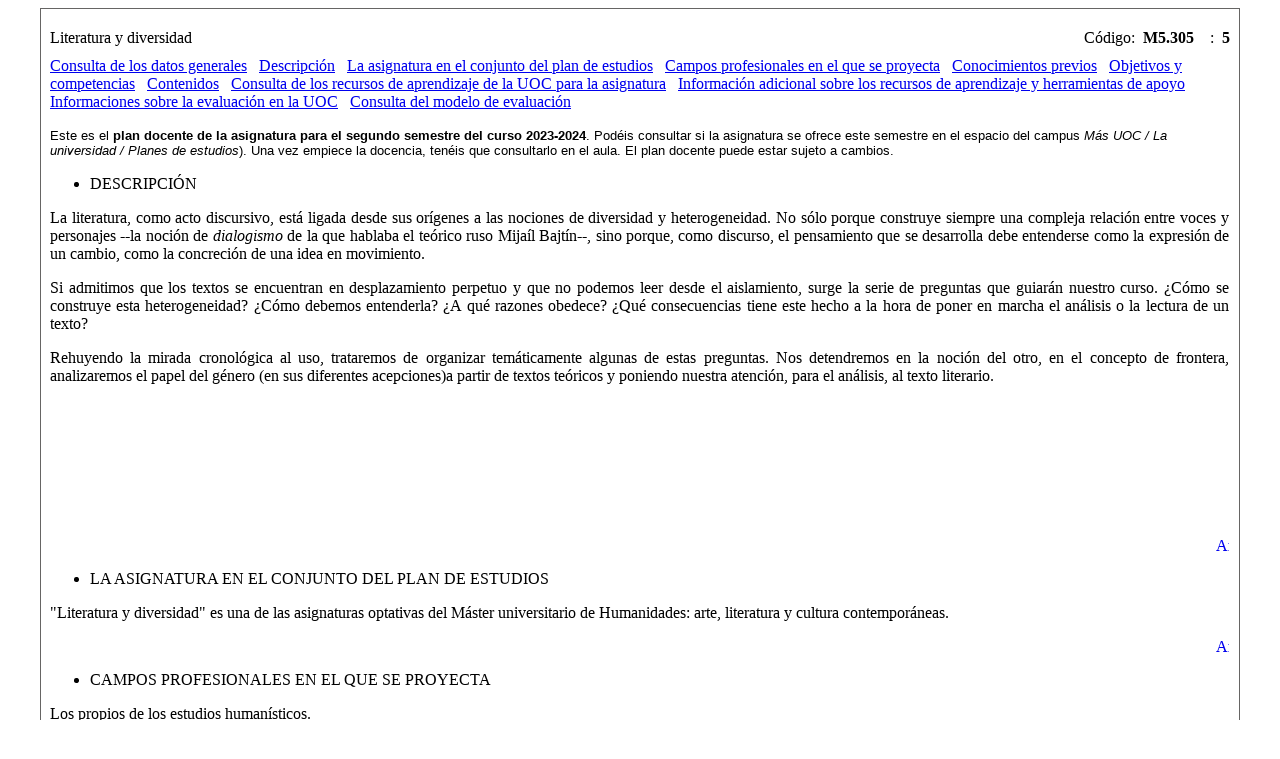

--- FILE ---
content_type: text/html;charset=UTF-8
request_url: http://cv.uoc.edu/tren/trenacc/web/GAT_EXP.PLANDOCENTE?any_academico=20222&cod_asignatura=M5.305&idioma=CAS&pagina=PD_PREV_PORTAL&cache=S
body_size: 20528
content:


<html>

 <head>

  <meta http-equiv="Content-Type" content="text/html" charset="ISO-8859-1">

  <title></title>

  <link rel="stylesheet" href="/UOC/a/secretaria/css/at_estudiant.css" type="text/css">

  <style type="text/css">

a.recursiva{

        font-family: Arial, Helvetica, sans-serif;

        font-size: 11px;

        font-weight: normal;

        color: #FFFFFF;}

</style>

 </head>

 <body>

  <a name="amunt">

  </a>

  <table cellpadding="0" cellspacing="1" width="95%" height="20" style="border: 1px solid #666564;" align="center">

   <tr>

    <td colspan="2">

     <table border="0" cellpadding="0" cellspacing="0" width="100%">

      <tr>

       <td align="left" class="fsubtitol" height="19" STYLE="PADDING-LEFT: 8PX" colspan="2">

        <FONT CLASS="SUBTITOL">

        </FONT>

       </td>

      </tr>

      <tr>

       <td align="left" class="subTAULA" height="19" STYLE="PADDING-LEFT: 8PX">

        <font class="subtitol">Literatura y diversidad</font>

       </td>

       <td align="right" class="subtaula" height="19" STYLE="PADDING-RIGHT: 8PX">Código:&nbsp;

        <b>M5.305</b>&nbsp;&nbsp;&nbsp;&nbsp;:&nbsp;

        <b>5</b>

       </td>

      </tr>

     </table>

    </td>

   </tr>

   <tr>

    <td class="grisclar" style="padding: 8px;" width="50%" valign="top">

     <a href="#DATOS_GENERALES" onMouseOver="status='';return true;" onMouseOut="status='';return true;">Consulta de los datos generales</a>&nbsp;&nbsp;

  

     <a href="#DESCRIPCION" onMouseOver="status='';return true;" onMouseOut="status='';return true;">Descripción</a>&nbsp;&nbsp;

  

     <a href="#ASIG_CONJUNTO" onMouseOver="status='';return true;" onMouseOut="status='';return true;">La asignatura en el conjunto del plan de estudios</a>&nbsp;&nbsp;

  

     <a href="#CAMPOS_PROFESIONALES" onMouseOver="status='';return true;" onMouseOut="status='';return true;">Campos profesionales en el que se proyecta</a>&nbsp;&nbsp;

  

     <a href="#CONOCIMIENTOS_PREVIOS" onMouseOver="status='';return true;" onMouseOut="status='';return true;">Conocimientos previos</a>&nbsp;&nbsp;

  

     <a href="#OBJETIVOS" onMouseOver="status='';return true;" onMouseOut="status='';return true;">Objetivos y competencias</a>&nbsp;&nbsp;

  

     <a href="#CONTENIDOS" onMouseOver="status='';return true;" onMouseOut="status='';return true;">Contenidos</a>&nbsp;&nbsp;

  

     <a href="#MATERIALES" onMouseOver="status='';return true;" onMouseOut="status='';return true;">Consulta de los recursos de aprendizaje de la UOC para la asignatura</a>&nbsp;&nbsp;

  

     <a href="#DESCRIPCION_MATERIALES" onMouseOver="status='';return true;" onMouseOut="status='';return true;">Información adicional sobre los recursos de aprendizaje y herramientas de apoyo</a>&nbsp;&nbsp;

  

     <a href="#INDICACIONES_EVALUACION" onMouseOver="status='';return true;" onMouseOut="status='';return true;">Informaciones sobre la evaluación en la UOC</a>&nbsp;&nbsp;

  

     <a href="#EVALUACION" onMouseOver="status='';return true;" onMouseOut="status='';return true;">Consulta del modelo de evaluación</a>&nbsp;&nbsp;

  

    </td>

   </tr>

   <tr>

    <td style="padding: 8px;" width="50%" valign="top"><FONT face=arial,serif size=2>Este es el <strong>plan docente de la asignatura para el segundo semestre del curso 2023-2024</strong>. Podéis consultar si la asignatura se ofrece este semestre en el espacio del campus <i>Más UOC / La universidad / Planes de estudios</i>). Una vez empiece la docencia, tenéis que consultarlo en el aula. El plan docente puede estar sujeto a cambios.</FONT></td>

   </tr>

   <tr>

    <td style="padding: 8px">

     <UL>

      <LI CLASS="TITOL3">

       <a name="DESCRIPCION" id="tit">Descripción</a>

      </LI>

     </UL><p style="text-align: justify;">La literatura, como acto discursivo, está ligada desde sus orígenes a las nociones de diversidad y heterogeneidad. No sólo porque construye siempre una compleja relación entre voces y personajes --la noción de <em>dialogismo</em>&#160;de la que hablaba el teórico ruso Mijaíl Bajtín--, sino porque, como discurso, el pensamiento que se desarrolla debe entenderse como la expresión de un cambio, como la concreción de una idea en movimiento.</p>

<p style="text-align: justify;">Si admitimos que los textos se encuentran en desplazamiento perpetuo y que no podemos leer desde el aislamiento, surge la serie de preguntas que guiarán nuestro curso. ¿Cómo se construye esta heterogeneidad? ¿Cómo debemos entenderla? ¿A qué razones obedece? ¿Qué consecuencias tiene este hecho a la hora de poner en marcha el análisis o la lectura de un texto?</p>

<p style="text-align: justify;">Rehuyendo la mirada cronológica al uso, trataremos de organizar temáticamente algunas de estas preguntas. Nos detendremos en la noción del otro, en el concepto de frontera, analizaremos el papel del género (en sus diferentes acepciones)a partir de textos teóricos y poniendo nuestra atención,&#160;para el análisis, al texto literario.</p>

<p style="text-align: justify;">&#160;</p>

<p>&#160;</p>

<p>&#160;</p>

<p><strong>&#160;</strong></p>

     <p align="right">

      <a href="#amunt">

       <img src="/UOC/a/secretaria/img/amunt.gif" border="0" alt="Amunt" width="13" height="16">

      </a>

     </p>

    </td>

   </tr>

   <tr>

    <td style="padding: 8px">

     <UL>

      <LI CLASS="TITOL3">

       <a name="ASIG_CONJUNTO" id="tit">La asignatura en el conjunto del plan de estudios</a>

      </LI>

     </UL><p style="text-align: justify;">"Literatura y diversidad" es una de las asignaturas optativas del Máster universitario de&#160;Humanidades: arte, literatura y&#160;cultura contemporáneas.</p>

     <p align="right">

      <a href="#amunt">

       <img src="/UOC/a/secretaria/img/amunt.gif" border="0" alt="Amunt" width="13" height="16">

      </a>

     </p>

    </td>

   </tr>

   <tr>

    <td style="padding: 8px">

     <UL>

      <LI CLASS="TITOL3">

       <a name="CAMPOS_PROFESIONALES" id="tit">Campos profesionales en el que se proyecta</a>

      </LI>

     </UL><p>Los propios de los estudios humanísticos.</p>

     <p align="right">

      <a href="#amunt">

       <img src="/UOC/a/secretaria/img/amunt.gif" border="0" alt="Amunt" width="13" height="16">

      </a>

     </p>

    </td>

   </tr>

   <tr>

    <td style="padding: 8px">

     <UL>

      <LI CLASS="TITOL3">

       <a name="CONOCIMIENTOS_PREVIOS" id="tit">Conocimientos previos</a>

      </LI>

     </UL><p>Se supone&#160;que los alumnos tienen una cultura humanística general propia de personas en posesión de un título de licenciado o de grado y con interés por las Humanidades.</p>

     <p align="right">

      <a href="#amunt">

       <img src="/UOC/a/secretaria/img/amunt.gif" border="0" alt="Amunt" width="13" height="16">

      </a>

     </p>

    </td>

   </tr>

   <tr>

    <td style="padding: 8px">

     <UL>

      <LI CLASS="TITOL3">

       <a name="OBJETIVOS" id="tit">Objetivos y competencias</a>

      </LI>

     </UL><p><strong>A. Objetivos</strong></p>

<p>Al término de esta asignatura,&#160;se espera que el estudiante sea capaz de:</p>

<p>- Leer con detalle textos literarios contemporáneos procedentes&#160;de diferentes culturas.</p>

<p>- Poner en relación textos literarios y teóricos asociados a diferentes contextos geográficos.</p>

<p>- Aplicar conocimientos teóricos al análisis de las obras literarias.</p>

<p>- Analizar críticamente y de forma productiva las relaciones entre temáticas, realidades o áreas de conocimiento aparentemente ajenas.</p>

<p>&#160;</p>

<p><strong>B. Competencias</strong></p>

<p><span style="text-decoration: underline;">Competencias básicas</span>:</p>

<p>- Que los estudiantes sepan aplicar los conocimientos adquiridos y su capacidad de resolución de problemas en entornos nuevos o no familiares y en contextos más amplios (o multidisciplinarios) relativos a su campo de estudio.</p>

<p><span style="text-decoration: underline;">Competencias específicas</span>:</p>

<p>- Valorar críticamente los objetos de estudio de las disciplinas humanísticas y las ideas y los juicios, propios y ajenos, sobre dichos&#160;objetos, a partir del conocimiento de los debates y problemáticas en el seno de estas disciplinas.</p>

<p>- Describir y analizar la relación entre cultura e identidad.</p>

<p>- Analizar críticamente textos de diversa índole, imágenes, discursos y prácticas culturales.</p>

<p style="margin-bottom: 0.0001pt;">&#160;</p>

     <p align="right">

      <a href="#amunt">

       <img src="/UOC/a/secretaria/img/amunt.gif" border="0" alt="Amunt" width="13" height="16">

      </a>

     </p>

    </td>

   </tr>

   <tr>

    <td style="padding: 8px">

     <UL>

      <LI CLASS="TITOL3">

       <a name="CONTENIDOS" id="tit">Contenidos</a>

      </LI>

     </UL><p style="text-align: justify;">El curso se articula en 4 unidades configuradas a partir de algunas de las cuestiones que puede suscitar la noción de diversidad dentro del espacio literario.</p>

<ol>

<li><strong>Literatura y géneros literarios</strong> 

<p style="text-align: justify;">Las expectativas que genera un texto son "genéricas". Si leo una tragedia clásica, o un soneto, o una novela histórica, o una tesis doctoral, esperaré cosas muy diversas de textos tan diversos. Hemos escogido géneros heteróclitos para subrayar que las convenciones genéricas pueden ser de naturaleza muy dispar: formal, temática, o bien estilística. El género es, pues, una convención discursiva. En esta unidad estudiaremos algunas de las cuestiones vinculadas a estas convenciones establecidas.</p>

</li>

<li>

<p style="text-align: justify;"><strong>El otro, lo exótico</strong></p>

<p style="text-align: justify;">En esta unidad de la asignatura nos detendremos en la relación que puede establecerse entre el Nosotros (identificado como un grupo cultural y social estable del que somos parte) y los Otros (aquellos que no forman parte del mismo). A partir de la lectura de algunos textos veremos qué cuestiones ha suscitado esta oposición en algunos episodios de la historia de la hiteratura, todo lo cual nos permitirá activar y discutir nociones como la de lo "exótico", u oposiciones como "occidental vs. oriental".</p>

</li>

<li>

<p style="text-align: justify;"><strong>Identidades y frontera</strong></p>

<p style="text-align: justify;">La frontera no sólo hace referencia a la separación entre territorios, sino que representa también algo más abstracto. La frontera es un espacio difuso que&#160;nos servirá&#160;para llegar a construir lo que consideraremos individual. Apelar a una exterioridad será la única manera de centrar una presencia específica que sea capaz de distinguirse del resto, un límite. Ya esté vinculado a un espacio personal o colectivo, cultural o existencial, es importante poder trazar dicho límite para entender la diversidad.</p>

</li>

</ol>

<ol start="4">

<li><strong>Literatura y género</strong> 

<p style="text-align: justify;">En esta última unidad, la noción de "género" hace alusión a las distintas maneras&#160;como la diferencia sexual puede problematizar la relación que pueda establecerse con un texto literario. Prestaremos atención a cómo la diferencia genérica puede ayudar a la lectura, entendiendo que el "género<em>"</em> es una categoría social o cultural que viene condicionada por los estereotipos, y que está presente en nuestras actitudes y creencias.</p>

</li>

</ol>

<p style="text-align: justify;">&#160;</p>

     <p align="right">

      <a href="#amunt">

       <img src="/UOC/a/secretaria/img/amunt.gif" border="0" alt="Amunt" width="13" height="16">

      </a>

     </p>

    </td>

   </tr>

   <tr>

    <td style="padding: 8px">

     <UL>

      <LI CLASS="TITOL3">

       <a name="MATERIALES" id="tit">Consulta de los recursos de aprendizaje de la UOC para la asignatura</a>

      </LI>

     </UL>

    </td>

   </tr>

   <tr>

    <td style="padding:8">

     <table align="center" cellpadding="0" cellspacing="1" style="border: 1px solid #666564;" width="100%">

      <tr>

       <td CLASS="FSUBTITOL" width="75%" height="29" style="padding-left: 8px"></td>

       <td CLASS="FSUBTITOL" width="25%" height="29" style="padding-left: 8px"></td>

      </tr>

      <tr>

       <td height="19" class="grisclar" style="padding-left: 8px" width="75%">Hacia una literatura sin ficción</td>

       <td height="19" class="grisclar" style="padding-left: 8px" width="25%">XML</td>

      </tr>

      <tr>

       <td height="19" class="grisclar" style="padding-left: 8px" width="75%">Hacia una literatura sin ficción</td>

       <td height="19" class="grisclar" style="padding-left: 8px" width="25%">DAISY</td>

      </tr>

      <tr>

       <td height="19" class="grisclar" style="padding-left: 8px" width="75%">Hacia una literatura sin ficción</td>

       <td height="19" class="grisclar" style="padding-left: 8px" width="25%">EPUB 2.0</td>

      </tr>

      <tr>

       <td height="19" class="grisclar" style="padding-left: 8px" width="75%">Hacia una literatura sin ficción</td>

       <td height="19" class="grisclar" style="padding-left: 8px" width="25%">MOBIPOCKET</td>

      </tr>

      <tr>

       <td height="19" class="grisclar" style="padding-left: 8px" width="75%">Hacia una literatura sin ficción</td>

       <td height="19" class="grisclar" style="padding-left: 8px" width="25%">KARAOKE</td>

      </tr>

      <tr>

       <td height="19" class="grisclar" style="padding-left: 8px" width="75%">Hacia una literatura sin ficción</td>

       <td height="19" class="grisclar" style="padding-left: 8px" width="25%">HTML5</td>

      </tr>

      <tr>

       <td height="19" class="grisclar" style="padding-left: 8px" width="75%">Hacia una literatura sin ficción</td>

       <td height="19" class="grisclar" style="padding-left: 8px" width="25%">PDF</td>

      </tr>

     </table>

     <p align="right">

      <a href="#amunt">

       <img src="/UOC/a/secretaria/img/amunt.gif" border="0" alt="Amunt" width="13" height="16">

      </a>

     </p>

    </td>

   </tr>

   <tr>

    <td style="padding: 8px">

     <UL>

      <LI CLASS="TITOL3">

       <a name="DESCRIPCION_MATERIALES" id="tit">Información adicional sobre los recursos de aprendizaje y herramientas de apoyo</a>

      </LI>

     </UL><p style="text-align: justify;">La asignatura se basa en un <em>reader</em> que agrupa artículos de un amplio abanico de ensayistas y escritores, que van de Aristóteles a Virginia Woolf, pasando por Tzvetan Todorov, Simone de Beauvoir o Claudio Magris. Encontraréis todos estos textos en el apartado "Lecturas", en el botón "Materiales y fuentes" del aula. Asimismo, el material de apoyo incluye una serie de introducciones breves a cada uno de los textos elaboradas expresamente para la asignatura.</p>

<p>Están indicadas las siguientes lecturas para las diversas unidades:</p>

<p><strong>GÉNEROS LITERARIOS: LA FRONTERA</strong></p>

<p><span style="text-decoration: none;">Se debe escojer una de las dos novelas</span></p>

<p><span style="font-weight: 400; text-decoration: none;">Carrère, E. (2019)</span> <i><span style="font-weight: 400; text-decoration: none;">El adversario</span></i><span style="font-weight: 400; text-decoration: none;">, Barcelona: Anagrama</span></p>

<p><span style="font-weight: 400; text-decoration: none;">Foenkinos, D. (2015)</span> <i><span style="font-weight: 400; text-decoration: none;">Charlotte</span></i><span style="font-weight: 400; text-decoration: none;">, Madrid: Alfaguara.</span></p>

<p><strong>IDENTIDADES Y FRONTERA</strong></p>

<p><strong><span style="font-weight: 400; text-decoration: none;">Sánchez-Piñol, A. (2003)</span> <i><span style="font-weight: 400; text-decoration: none;">La piel fría</span></i><span style="font-weight: 400; text-decoration: none;">. Traducció de Claudia Ortego. Barcelona: Edhasa.</span></strong></p>

<p><strong><span style="text-decoration: none;">GÉNERO</span></strong></p>

<p><span style="text-decoration: none;"><strong><span style="font-weight: 400; text-decoration: none;">Beauvoir de, S. (2016)</span> <i><span style="font-weight: 400; text-decoration: none;">La mujer rota</span></i><span style="font-weight: 400; text-decoration: none;">&#160;(trad. Dolores Sierra Y Neus Sánchez). Edhasa, Barcelona (p. 135-286).</span></strong></span></p>

<p><strong><strong>&#160;</strong></strong></p>

<p>&#160;</p>

     <p align="right">

      <a href="#amunt">

       <img src="/UOC/a/secretaria/img/amunt.gif" border="0" alt="Amunt" width="13" height="16">

      </a>

     </p>

    </td>

   </tr>

   <tr>

    <td style="padding: 8px">

     <UL>

      <LI CLASS="TITOL3">

       <a name="INDICACIONES_EVALUACION" id="tit">Informaciones sobre la evaluación en la UOC</a>

      </LI>

     </UL><p>El proceso de evaluación se fundamenta en el trabajo personal de cada estudiante y presupone la autenticidad de la autoría y la originalidad de los ejercicios realizados.</p><p>La falta de autenticidad en la autoría o de originalidad de las pruebas de evaluación; la copia o el plagio; el intento fraudulento de obtener un resultado académico mejor; la colaboración, el encubrimiento o el favorecimiento de la copia, o la utilización de material o dispositivos no autorizados durante la evaluación, entre otras, son conductas irregulares que pueden tener consecuencias académicas y disciplinarias graves.</p><p>Por un lado, si se detecta alguna de estas conductas irregulares, puede comportar el suspenso (D/0) en las actividades evaluables que se definan en el plan docente &#45; incluidas las pruebas finales &#45; o en la calificación final de la asignatura, ya sea porque se han utilizado materiales o dispositivos no autorizados durante las pruebas, como redes sociales o buscadores de información en internet, porque se han copiado fragmentos de texto de una fuente externa (internet, apuntes, libros, artículos, trabajos o pruebas del resto de estudiantes, etc.) sin la correspondiente citación, o porque se ha practicado cualquier otra conducta irregular.</p><p>Por el otro, y de acuerdo con las normativas académicas, las conductas irregulares en la evaluación, además de comportar el suspenso de la asignatura, pueden dar lugar a la incoación de un procedimiento disciplinario y a la aplicación, si procede, de la sanción que corresponda.</p><p>La UOC se reserva la potestad de solicitar al estudiante que se identifique o que acredite la autoría de su trabajo a lo largo de todo el proceso de evaluación por los medios que establezca la universidad (síncronos o asíncronos). A estos efectos, la UOC puede exigir al estudiante el uso de un micrófono, una cámara u otras herramientas durante la evaluación y que este se asegure de que funcionan correctamente.</p><p>La verificación de los conocimientos para garantizar la autoría de la prueba no implicará en ningún caso una segunda evaluación.</p>

     <p align="right">

      <a href="#amunt">

       <img src="/UOC/a/secretaria/img/amunt.gif" border="0" alt="Amunt" width="13" height="16">

      </a>

     </p>

    </td>

   </tr>

   <tr>

    <td style="padding:8">

     <UL>

      <LI CLASS="TITOL3">

       <a name="EVALUACION" id="tit">Consulta del modelo de evaluación</a>

      </LI>

     </UL>

     <table cellspacing="0" cellpadding="0" border="0" width="95%">

      <tr>

       <td>

        <p><p>La asignatura solo puede aprobarse con el seguimiento y la superación de la evaluación continua (EC).

La calificación final de la asignatura es la nota obtenida en la EC.</p>

</p>

       </td>

      </tr>

     </table>

     <table border="0">

      <tr>

       <td>&nbsp;</td>

      </tr>

      <tr>

       <td>

        <b></b>

       </td>

      </tr>

      <tr>

       <td></td>

      </tr>

     </table>

     <br>

     <p align="right">

      <a href="#amunt">

       <img src="/UOC/a/secretaria/img/amunt.gif" border="0" alt="Amunt" width="13" height="16">

      </a>

     </p>

    </td>

   </tr>

  </table>

  <script>

//

for (var i=0, a=document.getElementsByTagName('a'); i<a.length; i++){

  if (a[i].id == 'tit') a[i].innerText = a[i].innerText.toUpperCase()

}

//</script>

 </body>

</html>
